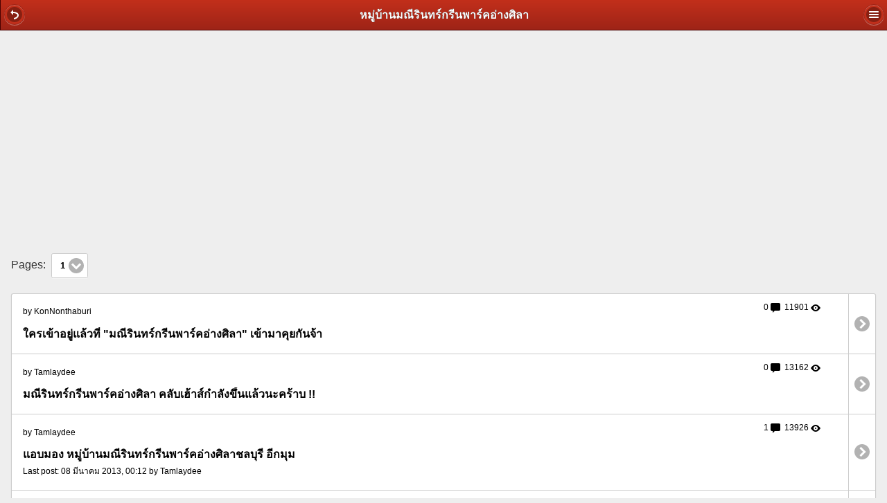

--- FILE ---
content_type: text/html; charset=tis-620
request_url: http://www.tamlaydee.com/forum/index.php?board=17.0
body_size: 2414
content:
<!DOCTYPE html PUBLIC "-//W3C//DTD XHTML 1.0 Transitional//EN" "http://www.w3.org/TR/xhtml1/DTD/xhtml1-transitional.dtd">
<html xmlns="http://www.w3.org/1999/xhtml"><head>
	<link rel="stylesheet" type="text/css" href="http://www.tamlaydee.com/forum/Themes/MobileTheme/css/index.css" />
	<link rel="stylesheet" type="text/css" href="http://www.tamlaydee.com/forum/Themes/MobileTheme/css/royal/jquery.mobile-1.4.2.css" />
	<link rel="stylesheet" type="text/css" href="http://www.tamlaydee.com/forum/Themes/MobileTheme/css/webkit.css" />
	<script type="text/javascript" src="http://tamlaydee.com/forum/Themes/default/scripts/script.js?fin20"></script>
	<script type="text/javascript" src="http://www.tamlaydee.com/forum/Themes/MobileTheme/scripts/theme.js?fin20"></script>
	<script type="text/javascript" src="http://www.tamlaydee.com/forum/Themes/MobileTheme/scripts/jquery.js"></script>
	<script type="text/javascript" src="http://www.tamlaydee.com/forum/Themes/MobileTheme/scripts/jquery.mobile-1.4.5.js"></script>
	<script type="text/javascript"><!-- // --><![CDATA[
		var smf_theme_url = "http://www.tamlaydee.com/forum/Themes/MobileTheme";
		var smf_default_theme_url = "http://tamlaydee.com/forum/Themes/default";
		var smf_images_url = "http://www.tamlaydee.com/forum/Themes/MobileTheme/images";
		var smf_scripturl = "http://www.tamlaydee.com/forum/index.php?PHPSESSID=4vp8ub6u22iuiqpdnel3nbqc46&amp;";
		var smf_iso_case_folding = false;
		var smf_charset = "tis-620";
		var ajax_notification_text = "กำลังโหลด...";
		var ajax_notification_cancel_text = "ยกเลิก";
		$.mobile.ajaxEnabled = false;
	// ]]></script>
	<meta http-equiv="Content-Type" content="text/html; charset=tis-620" />
	<meta name="description" content="หมู่บ้านมณีรินทร์กรีนพาร์คอ่างศิลา" />
	<title>หมู่บ้านมณีรินทร์กรีนพาร์คอ่างศิลา</title>
	<link rel="canonical" href="http://www.tamlaydee.com/forum/index.php?board=17.0" />
	<link rel="help" href="http://www.tamlaydee.com/forum/index.php?PHPSESSID=4vp8ub6u22iuiqpdnel3nbqc46&amp;action=help" />
	<link rel="search" href="http://www.tamlaydee.com/forum/index.php?PHPSESSID=4vp8ub6u22iuiqpdnel3nbqc46&amp;action=search" />
	<link rel="contents" href="http://www.tamlaydee.com/forum/index.php?PHPSESSID=4vp8ub6u22iuiqpdnel3nbqc46&amp;" />
	<meta name="viewport" content="width=device-width, initial-scale=1">
	<link rel="alternate" type="application/rss+xml" title="ทำเลดีดอตคอม - RSS" href="http://www.tamlaydee.com/forum/index.php?PHPSESSID=4vp8ub6u22iuiqpdnel3nbqc46&amp;type=rss;action=.xml" />
	<link rel="index" href="http://www.tamlaydee.com/forum/index.php?PHPSESSID=4vp8ub6u22iuiqpdnel3nbqc46&amp;board=17.0" />
</head>
<body>
<div data-role="page">
	<div class="container">
		<br><div align=center><script async src="https://pagead2.googlesyndication.com/pagead/js/adsbygoogle.js"></script> <!-- TAMLAYDEE_HEAD_VERTICAL --> <ins class="adsbygoogle"      style="display:block"      data-ad-client="ca-pub-4150440650581262"      data-ad-slot="3078395536"      data-ad-format="auto"      data-full-width-responsive="true"></ins> <script>      (adsbygoogle = window.adsbygoogle || []).push({}); </script></div>
	</div>
<div data-role="header" style="overflow:hidden;" data-position="fixed">
	<h1>หมู่บ้านมณีรินทร์กรีนพาร์คอ่างศิลา</h1>
	<a href="http://www.tamlaydee.com/forum/index.php?PHPSESSID=4vp8ub6u22iuiqpdnel3nbqc46&amp;" data-icon="back" data-direction="reverse" class="ui-btn-left" data-iconpos="notext"></a>
	<a href="#rightpanel2" class="ui-btn-right" data-icon="bars" data-iconpos="notext"></a>
</div><!-- /header -->

<div role="main" class="ui-content">
		<a id="top"></a>
		<fieldset class="ui-grid-a">
			<div class="ui-block-a">
				Pages: 
				<select data-mini="true" data-inline="true" onchange="this.options[this.selectedIndex].value && (window.location = this.options[this.selectedIndex].value);">
						<option value="http://www.tamlaydee.com/forum/index.php?PHPSESSID=4vp8ub6u22iuiqpdnel3nbqc46&amp;board=17.0" selected="selected">1</option>
				</select>
			</div>
			<div class="ui-block-b">
				<div style="float: right;">
					
				</div>
			</div>
		</fieldset>
			<ul data-role="listview" data-inset="true" data-divider-theme="a" data-split-icon="carat-r">
				<li>
					<a href="http://www.tamlaydee.com/forum/index.php?PHPSESSID=4vp8ub6u22iuiqpdnel3nbqc46&amp;topic=4909.0">
				<fieldset class="ui-grid-a">
					<div class="ui-block-a">
						<p>
							by KonNonthaburi
						</p>
					</div>
					<div class="ui-block-b">
						<p class="ui-li-aside">
							0 <img src="http://www.tamlaydee.com/forum/Themes/MobileTheme/css/aloe/images/icons-png/comment-black.png" alt="Replies" style="vertical-align: middle;" />&nbsp;&nbsp;11901 <img src="http://www.tamlaydee.com/forum/Themes/MobileTheme/css/aloe/images/icons-png/eye-black.png" alt="Views" style="vertical-align: middle;" />
						</p>
					</div>
				</fieldset>
						<h2>ใครเข้าอยู่แล้วที่ &quot;มณีรินทร์กรีนพาร์คอ่างศิลา&quot; เข้ามาคุยกันจ้า</h2>
					</a>
					<a href="http://www.tamlaydee.com/forum/index.php?PHPSESSID=4vp8ub6u22iuiqpdnel3nbqc46&amp;topic=4909.0#msg6759">Last post</a>
				</li>
				<li>
					<a href="http://www.tamlaydee.com/forum/index.php?PHPSESSID=4vp8ub6u22iuiqpdnel3nbqc46&amp;topic=4279.0">
				<fieldset class="ui-grid-a">
					<div class="ui-block-a">
						<p>
							by Tamlaydee
						</p>
					</div>
					<div class="ui-block-b">
						<p class="ui-li-aside">
							0 <img src="http://www.tamlaydee.com/forum/Themes/MobileTheme/css/aloe/images/icons-png/comment-black.png" alt="Replies" style="vertical-align: middle;" />&nbsp;&nbsp;13162 <img src="http://www.tamlaydee.com/forum/Themes/MobileTheme/css/aloe/images/icons-png/eye-black.png" alt="Views" style="vertical-align: middle;" />
						</p>
					</div>
				</fieldset>
						<h2>มณีรินทร์กรีนพาร์คอ่างศิลา คลับเฮ้าส์กำลังขึ้นแล้วนะคร้าบ !!</h2>
					</a>
					<a href="http://www.tamlaydee.com/forum/index.php?PHPSESSID=4vp8ub6u22iuiqpdnel3nbqc46&amp;topic=4279.0#msg5648">Last post</a>
				</li>
				<li>
					<a href="http://www.tamlaydee.com/forum/index.php?PHPSESSID=4vp8ub6u22iuiqpdnel3nbqc46&amp;topic=4181.0">
				<fieldset class="ui-grid-a">
					<div class="ui-block-a">
						<p>
							by Tamlaydee
						</p>
					</div>
					<div class="ui-block-b">
						<p class="ui-li-aside">
							1 <img src="http://www.tamlaydee.com/forum/Themes/MobileTheme/css/aloe/images/icons-png/comment-black.png" alt="Replies" style="vertical-align: middle;" />&nbsp;&nbsp;13926 <img src="http://www.tamlaydee.com/forum/Themes/MobileTheme/css/aloe/images/icons-png/eye-black.png" alt="Views" style="vertical-align: middle;" />
						</p>
					</div>
				</fieldset>
						<h2>แอบมอง หมู่บ้านมณีรินทร์กรีนพาร์คอ่างศิลาชลบุรี อีกมุม</h2>
						<p>
							Last post: 08 มีนาคม 2013, 00:12 by Tamlaydee
						</p>
					</a>
					<a href="http://www.tamlaydee.com/forum/index.php?PHPSESSID=4vp8ub6u22iuiqpdnel3nbqc46&amp;topic=4181.0#msg5516">Last post</a>
				</li>
				<li>
					<a href="http://www.tamlaydee.com/forum/index.php?PHPSESSID=4vp8ub6u22iuiqpdnel3nbqc46&amp;topic=4180.0">
				<fieldset class="ui-grid-a">
					<div class="ui-block-a">
						<p>
							by Tamlaydee
						</p>
					</div>
					<div class="ui-block-b">
						<p class="ui-li-aside">
							0 <img src="http://www.tamlaydee.com/forum/Themes/MobileTheme/css/aloe/images/icons-png/comment-black.png" alt="Replies" style="vertical-align: middle;" />&nbsp;&nbsp;14017 <img src="http://www.tamlaydee.com/forum/Themes/MobileTheme/css/aloe/images/icons-png/eye-black.png" alt="Views" style="vertical-align: middle;" />
						</p>
					</div>
				</fieldset>
						<h2>อัพเดตโครงการบ้านชลบุรี !! หมู่บ้านมณีรินทร์กรีนพาร์คอ่างศิลา</h2>
					</a>
					<a href="http://www.tamlaydee.com/forum/index.php?PHPSESSID=4vp8ub6u22iuiqpdnel3nbqc46&amp;topic=4180.0#msg5514">Last post</a>
				</li>
				<li>
					<a href="http://www.tamlaydee.com/forum/index.php?PHPSESSID=4vp8ub6u22iuiqpdnel3nbqc46&amp;topic=3063.0">
				<fieldset class="ui-grid-a">
					<div class="ui-block-a">
						<p>
							by goldza
						</p>
					</div>
					<div class="ui-block-b">
						<p class="ui-li-aside">
							0 <img src="http://www.tamlaydee.com/forum/Themes/MobileTheme/css/aloe/images/icons-png/comment-black.png" alt="Replies" style="vertical-align: middle;" />&nbsp;&nbsp;13977 <img src="http://www.tamlaydee.com/forum/Themes/MobileTheme/css/aloe/images/icons-png/eye-black.png" alt="Views" style="vertical-align: middle;" />
						</p>
					</div>
				</fieldset>
						<h2>รายละเอียดโครงการบ้านจัดสรรมณีรินทร์ อ่างศิลา เช็คที่ตั้งหมายเลขโทรศัพท์และราคา</h2>
					</a>
					<a href="http://www.tamlaydee.com/forum/index.php?PHPSESSID=4vp8ub6u22iuiqpdnel3nbqc46&amp;topic=3063.0#msg3618">Last post</a>
				</li>
				<li>
					<a href="http://www.tamlaydee.com/forum/index.php?PHPSESSID=4vp8ub6u22iuiqpdnel3nbqc46&amp;topic=2960.0">
				<fieldset class="ui-grid-a">
					<div class="ui-block-a">
						<p>
							by Tamlaydee
						</p>
					</div>
					<div class="ui-block-b">
						<p class="ui-li-aside">
							0 <img src="http://www.tamlaydee.com/forum/Themes/MobileTheme/css/aloe/images/icons-png/comment-black.png" alt="Replies" style="vertical-align: middle;" />&nbsp;&nbsp;14448 <img src="http://www.tamlaydee.com/forum/Themes/MobileTheme/css/aloe/images/icons-png/eye-black.png" alt="Views" style="vertical-align: middle;" />
						</p>
					</div>
				</fieldset>
						<h2>แบบบ้านจัดสรรน่าสนใจในชลบุรี แบบบ้านมณีรินทร์อ่างศิลา</h2>
					</a>
					<a href="http://www.tamlaydee.com/forum/index.php?PHPSESSID=4vp8ub6u22iuiqpdnel3nbqc46&amp;topic=2960.0#msg3468">Last post</a>
				</li>
				<li>
					<a href="http://www.tamlaydee.com/forum/index.php?PHPSESSID=4vp8ub6u22iuiqpdnel3nbqc46&amp;topic=1893.0">
				<fieldset class="ui-grid-a">
					<div class="ui-block-a">
						<p>
							by April
						</p>
					</div>
					<div class="ui-block-b">
						<p class="ui-li-aside">
							1 <img src="http://www.tamlaydee.com/forum/Themes/MobileTheme/css/aloe/images/icons-png/comment-black.png" alt="Replies" style="vertical-align: middle;" />&nbsp;&nbsp;15914 <img src="http://www.tamlaydee.com/forum/Themes/MobileTheme/css/aloe/images/icons-png/eye-black.png" alt="Views" style="vertical-align: middle;" />
						</p>
					</div>
				</fieldset>
						<h2>สมาชิกใหม่เว็บทำเลดี เอาแบบบ้านสวยๆ โครงการมณีรินทร์ กรีนพาร์ค อ่างศิลา มาให้ชม</h2>
						<p>
							Last post: 15 เมษายน 2012, 13:57 by April
						</p>
					</a>
					<a href="http://www.tamlaydee.com/forum/index.php?PHPSESSID=4vp8ub6u22iuiqpdnel3nbqc46&amp;topic=1893.0#msg2211">Last post</a>
				</li>
			</ul>

		<fieldset class="ui-grid-a">
			<div class="ui-block-a">
				Pages: 
				<select data-mini="true" data-inline="true" onchange="this.options[this.selectedIndex].value && (window.location = this.options[this.selectedIndex].value);">
						<option value="http://www.tamlaydee.com/forum/index.php?PHPSESSID=4vp8ub6u22iuiqpdnel3nbqc46&amp;board=17.0" selected="selected">1</option>
				</select>
			</div>
			<div class="ui-block-b">
				<div style="float: right;">
					
				</div>
			</div>
		</fieldset>
	<div class="container">
		<div align=center><!-- TAMLAYDEE_FOOTER_SQUARE --> <ins class="adsbygoogle"      style="display:block"      data-ad-client="ca-pub-4150440650581262"      data-ad-slot="5105793070"      data-ad-format="auto"      data-full-width-responsive="true"></ins> <script>      (adsbygoogle = window.adsbygoogle || []).push({}); </script></div>
	</div>
	</div><!-- /content -->
	<div data-role="footer">
		<fieldset class="ui-grid-a">
			<center>Tamlaydee.com 2010-2019</center>
		</fieldset>
	</div><!-- /footer -->
	
	<!-- rightpanel2  -->
	<div data-role="panel" id="rightpanel2" data-position="right" data-display="push" data-theme="b">
		 <h3>สวัสดี Guest</h3>
		  <ul data-role="listview" data-count-theme="a">
			<li><a href="http://www.tamlaydee.com/forum/index.php?PHPSESSID=4vp8ub6u22iuiqpdnel3nbqc46&amp;">Home</a></li>
			<li><a href="http://www.tamlaydee.com/forum/index.php?PHPSESSID=4vp8ub6u22iuiqpdnel3nbqc46&amp;action=search">Search</a></li>
			<li><a href="http://www.tamlaydee.com/forum/index.php?PHPSESSID=4vp8ub6u22iuiqpdnel3nbqc46&amp;action=recent">Recent Posts</a></li>
			<li><a href="http://www.tamlaydee.com/forum/index.php?PHPSESSID=4vp8ub6u22iuiqpdnel3nbqc46&amp;action=register">Register</a></li>
			<li><a href="http://www.tamlaydee.com/forum/index.php?PHPSESSID=4vp8ub6u22iuiqpdnel3nbqc46&amp;action=login">Login</a></li>
		</ul>
	</div><!-- /rightpanel2 -->

</div><!-- /page -->
</body></html>

--- FILE ---
content_type: text/html; charset=utf-8
request_url: https://www.google.com/recaptcha/api2/aframe
body_size: 225
content:
<!DOCTYPE HTML><html><head><meta http-equiv="content-type" content="text/html; charset=UTF-8"></head><body><script nonce="8FazMnlNRmwxjDnF6z-4nA">/** Anti-fraud and anti-abuse applications only. See google.com/recaptcha */ try{var clients={'sodar':'https://pagead2.googlesyndication.com/pagead/sodar?'};window.addEventListener("message",function(a){try{if(a.source===window.parent){var b=JSON.parse(a.data);var c=clients[b['id']];if(c){var d=document.createElement('img');d.src=c+b['params']+'&rc='+(localStorage.getItem("rc::a")?sessionStorage.getItem("rc::b"):"");window.document.body.appendChild(d);sessionStorage.setItem("rc::e",parseInt(sessionStorage.getItem("rc::e")||0)+1);localStorage.setItem("rc::h",'1769542559728');}}}catch(b){}});window.parent.postMessage("_grecaptcha_ready", "*");}catch(b){}</script></body></html>

--- FILE ---
content_type: text/css
request_url: http://www.tamlaydee.com/forum/Themes/MobileTheme/css/index.css
body_size: 93
content:
.inner{
	text-overflow: clip;
	overflow: visible;
	white-space: normal!important;
}